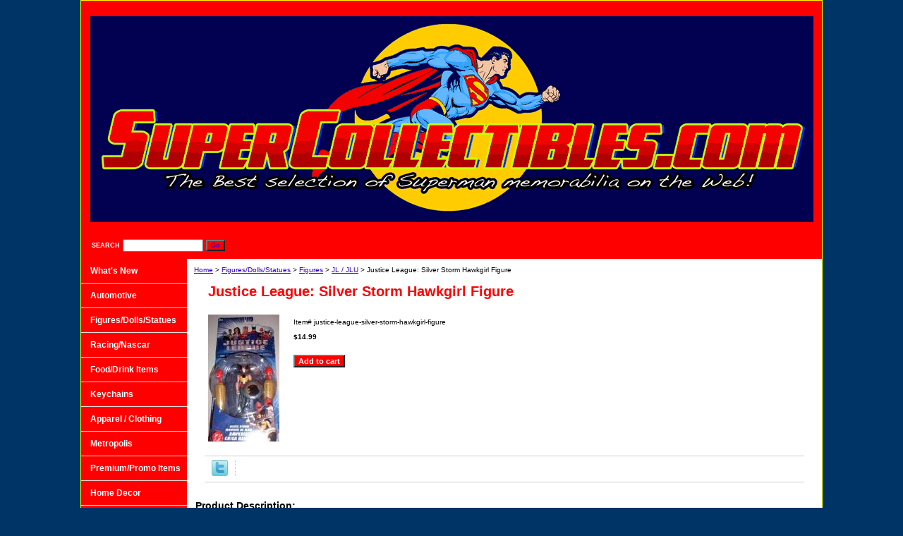

--- FILE ---
content_type: text/html
request_url: http://www.supermansouvenirs.com/justice-league-silver-storm-hawkgirl-figure.html
body_size: 4242
content:
<!DOCTYPE html PUBLIC "-//W3C//DTD XHTML 1.0 Strict//EN" "http://www.w3.org/TR/xhtml1/DTD/xhtml1-strict.dtd"><html><head>
<link rel="image_src" href="https://s.turbifycdn.com/aah/yhst-87166589045438/justice-league-silver-storm-hawkgirl-figure-14.gif" />
<meta property="og:image" content="https://s.turbifycdn.com/aah/yhst-87166589045438/justice-league-silver-storm-hawkgirl-figure-14.gif" />
<title>Justice League: Silver Storm Hawkgirl Figure</title><meta name="Description" content="Justice League: Silver Storm Hawkgirl Figure from the JL Line. 2004. Sealed package." /><link rel="stylesheet" type="text/css" href="css-base.css" /><link rel="stylesheet" type="text/css" href="css-element.css" /><link rel="stylesheet" type="text/css" href="css-contents.css" /><link rel="stylesheet" type="text/css" href="css-edits.css" /></head><body class="vertical" id="itemtype"><script type="text/javascript" id="yfc_loader" src="https://turbifycdn.com/store/migration/loader-min-1.0.34.js?q=yhst-87166589045438&ts=1748535822&p=1&h=order.store.turbify.net"></script> <div id="ys_superbar">
	   <div id="ys_cpers">
		<div id="yscp_welcome_msg"></div>
		<div id="yscp_signin_link"></div>
		<div id="yscp_myaccount_link"></div>
		<div id="yscp_signout_link"></div>
	   </div>
	   <div id="yfc_mini"></div>
	   <div class="ys_clear"></div>
	</div>
      <div id="container"><div id="header"><ul id="nav-general"><li><a href="index.html">home</a></li><li><a href="info.html">About Us</a></li><li><a href="privacypolicy.html">Privacy Policy</a></li><li><a href="mailto:sales@supercollectibles.com">Send Email</a></li><li><a href="https://order.store.turbify.net/yhst-87166589045438/cgi-bin/wg-order?yhst-87166589045438">View Cart</a></li></ul><br class="clear" /><h3 id="brandmark"><a href="index.html" title=""><img src="https://s.turbifycdn.com/aah/yhst-87166589045438/apparel-clothing-1.gif" width="1025" height="292" border="0" hspace="0" vspace="0" alt="" /></a></h3></div><form method="GET" action="//search.store.yahoo.com/cgi-bin/nsearch" name="searcharea" id="searcharea"><fieldset><label class="labelfield" for="searchfield"><span>Search</span><input name="query" type="text" id="query" /></label><label class="buttonlabel" for="searchsubmit"><input name="searchsubmit" type="submit" value="Go" class="ys_primary" id="searchsubmit" /><input name="vwcatalog" type="hidden" value="yhst-87166589045438" /></label></fieldset><input type="hidden" name=".autodone" value="http://www.supermansouvenirs.com/justice-league-silver-storm-hawkgirl-figure.html" /></form><div id="bodyshell"><div id="bodycontent"><div class="breadcrumbs"><a href="index.html">Home</a> &gt; <a href="figuresdollsstatues.html">Figures/Dolls/Statues</a> &gt; <a href="figures.html">Figures</a> &gt; <a href="jlu.html">JL / JLU</a> &gt; Justice League: Silver Storm Hawkgirl Figure</div><div id="contentarea"><div><h1 id="item-contenttitle">Justice League: Silver Storm Hawkgirl Figure</h1><div id="itemarea"><a href="https://s.turbifycdn.com/aah/yhst-87166589045438/justice-league-silver-storm-hawkgirl-figure-15.gif"><img src="https://s.turbifycdn.com/aah/yhst-87166589045438/justice-league-silver-storm-hawkgirl-figure-17.gif" width="101" height="180" border="0" hspace="0" vspace="0" alt="Justice League: Silver Storm Hawkgirl Figure" class="image-l" title="Justice League: Silver Storm Hawkgirl Figure" /></a><div class="itemform productInfo"><form method="POST" action="https://order.store.turbify.net/yhst-87166589045438/cgi-bin/wg-order?yhst-87166589045438+justice-league-silver-storm-hawkgirl-figure"><div class="code">Item# <em>justice-league-silver-storm-hawkgirl-figure</em></div><div class="price-bold">$14.99</div><input type="submit" value="Add to cart" class="ys_primary" title="Add to cart" /><input name="vwcatalog" type="hidden" value="yhst-87166589045438" /><input name="vwitem" type="hidden" value="justice-league-silver-storm-hawkgirl-figure" /><input type="hidden" name=".autodone" value="http://www.supermansouvenirs.com/justice-league-silver-storm-hawkgirl-figure.html" /></form></div><div style="clear:both"></div><div class="ys_promoitempage" id="ys_promoitempage" itemid="justice-league-silver-storm-hawkgirl-figure" itemcode="justice-league-silver-storm-hawkgirl-figure" categoryflag="0"></div>
<script language="javascript">
document.getElementsByTagName('html')[0].setAttribute('xmlns:og', 'http://opengraphprotocol.org/schema/');
</script>
<div id="ys_social_top_hr"></div>
<div id="ys_social_media">
<div id="ys_social_tweet">
<script language="javascript">function tweetwindowopen(url,width,height){var left=parseInt((screen.availWidth/2)-(width/2));var top=parseInt((screen.availHeight/2)-(height/2));var prop="width="+width+",height="+height+",left="+left+",top="+top+",screenX="+left+",screenY="+top;window.open (NULL, url,'tweetwindow',prop);}</script>
<a href="javascript:void(0);" title="Tweet"><img id="ys_social_custom_tweet_icon" src="https://s.turbifycdn.com/ae/store/secure/twitter.png" onClick="tweetwindowopen('https://twitter.com/share?count=none&text=Justice+League%3a+Silver+Storm+Hawkgirl+Figure+%23SuperCollectibles&url=http%3a//www.supermansouvenirs.com/justice-league-silver-storm-hawkgirl-figure.html',550, 514)"></a></div>
<!--[if gt IE 6]>
<div id="ys_social_v_separator"><img src="https://s.turbifycdn.com/ae/store/secure/v-separator.gif"></div>
<![endif]-->
<!--[if !IE]><!-->
<div id="ys_social_v_separator"><img src="https://s.turbifycdn.com/ae/store/secure/v-separator.gif"></div>
<!--<![endif]-->
<div id="ys_social_fblike">
<!--[if gt IE 6]>
<script language="javascript">
document.getElementsByTagName('html')[0].setAttribute('xmlns:fb', 'http://ogp.me/ns/fb#');
</script>
<div id="fb-root"></div><script>(function(d, s, id) {var js, fjs = d.getElementsByTagName(s)[0];if (d.getElementById(id)) return;js = d.createElement(s); js.id = id;js.src = '//connect.facebook.net/en_US/all.js#xfbml=1&appId=';fjs.parentNode.insertBefore(js, fjs);}(document, 'script', 'facebook-jssdk'));</script><fb:like href="http://www.supermansouvenirs.com/justice-league-silver-storm-hawkgirl-figure.html" layout="standard" show_faces="false" width="350" action="like" colorscheme="light"></fb:like>
<![endif]-->
<!--[if !IE]><!-->
<script language="javascript">
document.getElementsByTagName('html')[0].setAttribute('xmlns:fb', 'http://ogp.me/ns/fb#');
</script>
<div id="fb-root"></div><script>(function(d, s, id) {var js, fjs = d.getElementsByTagName(s)[0];if (d.getElementById(id)) return;js = d.createElement(s); js.id = id;js.src = '//connect.facebook.net/en_US/all.js#xfbml=1&appId=';fjs.parentNode.insertBefore(js, fjs);}(document, 'script', 'facebook-jssdk'));</script><fb:like href="http://www.supermansouvenirs.com/justice-league-silver-storm-hawkgirl-figure.html" layout="standard" show_faces="false" width="350" action="like" colorscheme="light"></fb:like>
<!--<![endif]-->
</div>
</div>
<div id="ys_social_bottom_hr"></div>
</div><div id="caption"><h2 id="itempage-captiontitle">Product Description:</h2><div>Justice League: Silver Storm Hawkgirl Figure from the JL Line. 2004. Sealed package.</div></div><br clear="all" /></div></div></div><div id="nav-product"><ul><li><a href="what39s-n.html" title="What&amp;#39;s New">What&#39;s New</a></li><li><a href="automotive.html" title="Automotive">Automotive</a></li><li><a href="figuresdollsstatues.html" title="Figures/Dolls/Statues">Figures/Dolls/Statues</a></li><li><a href="racingnascar.html" title="Racing/Nascar">Racing/Nascar</a></li><li><a href="fooddrink-items.html" title="Food/Drink Items">Food/Drink Items</a></li><li><a href="keychains.html" title="Keychains">Keychains</a></li><li><a href="apparel--clothing.html" title="Apparel / Clothing">Apparel / Clothing</a></li><li><a href="metropolis.html" title="Metropolis">Metropolis</a></li><li><a href="premium-toysitems.html" title="Premium/Promo Items">Premium/Promo Items</a></li><li><a href="homedecor.html" title="Home Decor">Home Decor</a></li><li><a href="stationery.html" title="Office / Stationery">Office / Stationery</a></li><li><a href="towels.html" title="Towels / Bedding">Towels / Bedding</a></li><li><a href="tin-collectibles.html" title="Tin Collectibles">Tin Collectibles</a></li><li><a href="wallets--banks.html" title="Wallets / Banks">Wallets / Banks</a></li><li><a href="clocks--watches.html" title="Clocks / Watches">Clocks / Watches</a></li><li><a href="games--puzzles.html" title="Games / Puzzles">Games / Puzzles</a></li><li><a href="dvd39s--vhs--c.html" title="DVD&amp;#39;s / VHS / CD&amp;#39;s">DVD&#39;s / VHS / CD&#39;s</a></li><li><a href="inflatables.html" title="Inflatables">Inflatables</a></li><li><a href="outdoor--sporting.html" title="Outdoor / Sporting">Outdoor / Sporting</a></li><li><a href="superman-returns.html" title="Superman Returns">Superman Returns</a></li><li><a href="vintage.html" title="Vintage">Vintage</a></li><li><a href="clocks--watches.html" title="Clocks / Watches">Clocks / Watches</a></li><li><a href="smallville.html" title="Smallville">Smallville</a></li><li><a href="manofsteel1.html" title="Man Of Steel">Man Of Steel</a></li><li><a href="bavsu.html" title="Batman v Superman">Batman v Superman</a></li></ul></div></div><div id="footer"><span id="footer-links"><a href="index.html">home</a> | <a href="info.html">About Us</a> | <a href="privacypolicy.html">Privacy Policy</a> | <a href="mailto:sales@supercollectibles.com">Send Email</a> | <a href="https://order.store.turbify.net/yhst-87166589045438/cgi-bin/wg-order?yhst-87166589045438">View Cart</a></span><span id="copyright">www.SuperCollectibles.com Copyright � 2025 CMOS Collectibles, All Rights Reserved.  SUPERMAN and all related characters and elements are the property of DC Entertainment. TM & � 2025.                                     
   </span></div></div></body>
<script type="text/javascript">var PAGE_ATTRS = {'storeId': 'yhst-87166589045438', 'itemId': 'justice-league-silver-storm-hawkgirl-figure', 'isOrderable': '1', 'name': 'Figures/Dolls/Statues > Figures > JL / JLU', 'salePrice': '14.99', 'listPrice': '14.99', 'brand': '', 'model': '', 'promoted': '', 'createTime': '1748535822', 'modifiedTime': '1748535822', 'catNamePath': 'Figures/Dolls/Statues > Figures > JL / JLU', 'upc': ''};</script><script type="text/javascript">
csell_env = 'ue1';
 var storeCheckoutDomain = 'order.store.turbify.net';
</script>

<script type="text/javascript">
  function toOSTN(node){
    if(node.hasAttributes()){
      for (const attr of node.attributes) {
        node.setAttribute(attr.name,attr.value.replace(/(us-dc1-order|us-dc2-order|order)\.(store|stores)\.([a-z0-9-]+)\.(net|com)/g, storeCheckoutDomain));
      }
    }
  };
  document.addEventListener('readystatechange', event => {
  if(typeof storeCheckoutDomain != 'undefined' && storeCheckoutDomain != "order.store.turbify.net"){
    if (event.target.readyState === "interactive") {
      fromOSYN = document.getElementsByTagName('form');
        for (let i = 0; i < fromOSYN.length; i++) {
          toOSTN(fromOSYN[i]);
        }
      }
    }
  });
</script>
<script type="text/javascript">
// Begin Store Generated Code
 </script> <script type="text/javascript" src="https://s.turbifycdn.com/lq/ult/ylc_1.9.js" ></script> <script type="text/javascript" src="https://s.turbifycdn.com/ae/lib/smbiz/store/csell/beacon-a9518fc6e4.js" >
</script>
<script type="text/javascript">
// Begin Store Generated Code
 csell_page_data = {}; csell_page_rec_data = []; ts='TOK_STORE_ID';
</script>
<script type="text/javascript">
// Begin Store Generated Code
function csell_GLOBAL_INIT_TAG() { var csell_token_map = {}; csell_token_map['TOK_SPACEID'] = '2022276099'; csell_token_map['TOK_URL'] = ''; csell_token_map['TOK_STORE_ID'] = 'yhst-87166589045438'; csell_token_map['TOK_ITEM_ID_LIST'] = 'justice-league-silver-storm-hawkgirl-figure'; csell_token_map['TOK_ORDER_HOST'] = 'order.store.turbify.net'; csell_token_map['TOK_BEACON_TYPE'] = 'prod'; csell_token_map['TOK_RAND_KEY'] = 't'; csell_token_map['TOK_IS_ORDERABLE'] = '1';  c = csell_page_data; var x = (typeof storeCheckoutDomain == 'string')?storeCheckoutDomain:'order.store.turbify.net'; var t = csell_token_map; c['s'] = t['TOK_SPACEID']; c['url'] = t['TOK_URL']; c['si'] = t[ts]; c['ii'] = t['TOK_ITEM_ID_LIST']; c['bt'] = t['TOK_BEACON_TYPE']; c['rnd'] = t['TOK_RAND_KEY']; c['io'] = t['TOK_IS_ORDERABLE']; YStore.addItemUrl = 'http%s://'+x+'/'+t[ts]+'/ymix/MetaController.html?eventName.addEvent&cartDS.shoppingcart_ROW0_m_orderItemVector_ROW0_m_itemId=%s&cartDS.shoppingcart_ROW0_m_orderItemVector_ROW0_m_quantity=1&ysco_key_cs_item=1&sectionId=ysco.cart&ysco_key_store_id='+t[ts]; } 
</script>
<script type="text/javascript">
// Begin Store Generated Code
function csell_REC_VIEW_TAG() {  var env = (typeof csell_env == 'string')?csell_env:'prod'; var p = csell_page_data; var a = '/sid='+p['si']+'/io='+p['io']+'/ii='+p['ii']+'/bt='+p['bt']+'-view'+'/en='+env; var r=Math.random(); YStore.CrossSellBeacon.renderBeaconWithRecData(p['url']+'/p/s='+p['s']+'/'+p['rnd']+'='+r+a); } 
</script>
<script type="text/javascript">
// Begin Store Generated Code
var csell_token_map = {}; csell_token_map['TOK_PAGE'] = 'p'; csell_token_map['TOK_CURR_SYM'] = '$'; csell_token_map['TOK_WS_URL'] = 'https://yhst-87166589045438.csell.store.turbify.net/cs/recommend?itemids=justice-league-silver-storm-hawkgirl-figure&location=p'; csell_token_map['TOK_SHOW_CS_RECS'] = 'false';  var t = csell_token_map; csell_GLOBAL_INIT_TAG(); YStore.page = t['TOK_PAGE']; YStore.currencySymbol = t['TOK_CURR_SYM']; YStore.crossSellUrl = t['TOK_WS_URL']; YStore.showCSRecs = t['TOK_SHOW_CS_RECS']; </script> <script type="text/javascript" src="https://s.turbifycdn.com/ae/store/secure/recs-1.3.2.2.js" ></script> <script type="text/javascript" >
</script>
</html>
<!-- html108.prod.store.e1a.lumsb.com Sat Jan 24 16:37:36 PST 2026 -->
